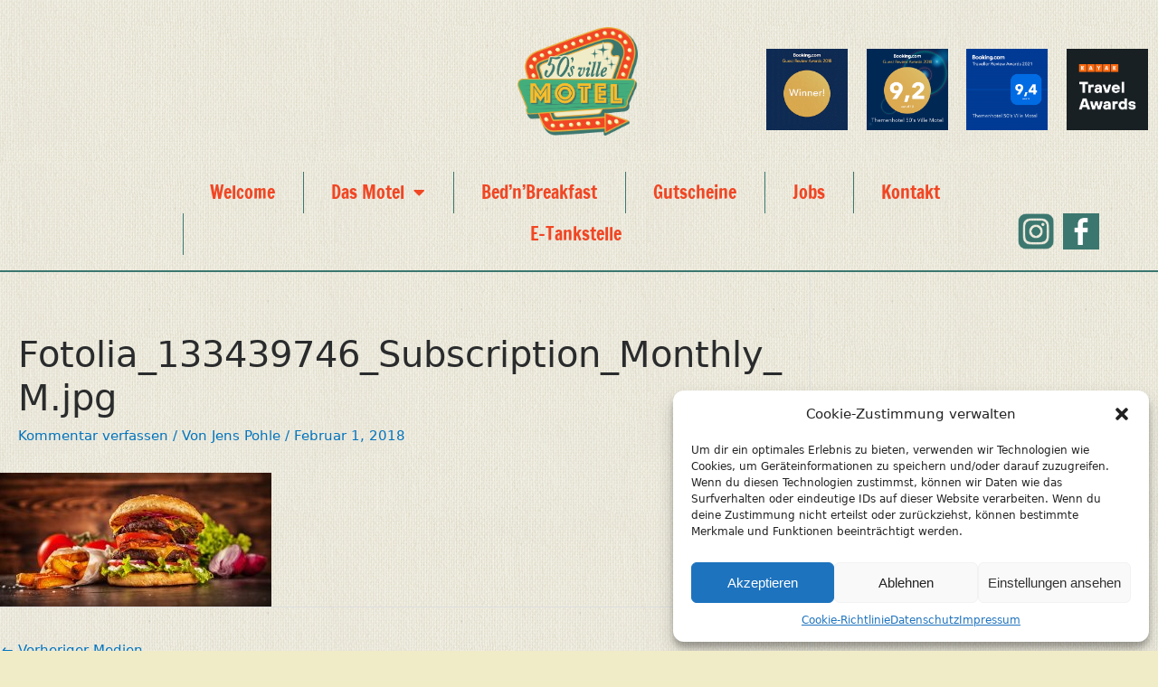

--- FILE ---
content_type: text/css
request_url: https://www.50svillemotel.de/wp-content/uploads/elementor/css/post-919.css?ver=1749107857
body_size: 1038
content:
.elementor-919 .elementor-element.elementor-element-09305e5:not(.elementor-motion-effects-element-type-background), .elementor-919 .elementor-element.elementor-element-09305e5 > .elementor-motion-effects-container > .elementor-motion-effects-layer{background-color:#333333;}.elementor-919 .elementor-element.elementor-element-09305e5{transition:background 0.3s, border 0.3s, border-radius 0.3s, box-shadow 0.3s;padding:35px 0px 52px 0px;}.elementor-919 .elementor-element.elementor-element-09305e5 > .elementor-background-overlay{transition:background 0.3s, border-radius 0.3s, opacity 0.3s;}.elementor-widget-heading .elementor-heading-title{font-family:var( --e-global-typography-primary-font-family ), Sans-serif;font-weight:var( --e-global-typography-primary-font-weight );color:var( --e-global-color-primary );}.elementor-919 .elementor-element.elementor-element-068fbad .elementor-heading-title{font-family:"Roboto Slab", Sans-serif;font-size:26px;color:#f14624;}.elementor-widget-text-editor{font-family:var( --e-global-typography-text-font-family ), Sans-serif;font-weight:var( --e-global-typography-text-font-weight );color:var( --e-global-color-text );}.elementor-widget-text-editor.elementor-drop-cap-view-stacked .elementor-drop-cap{background-color:var( --e-global-color-primary );}.elementor-widget-text-editor.elementor-drop-cap-view-framed .elementor-drop-cap, .elementor-widget-text-editor.elementor-drop-cap-view-default .elementor-drop-cap{color:var( --e-global-color-primary );border-color:var( --e-global-color-primary );}.elementor-919 .elementor-element.elementor-element-7c6c6a2{font-family:"Arial", Sans-serif;color:#ffffff;}.elementor-919 .elementor-element.elementor-element-da50765 .elementor-heading-title{font-family:"Roboto Slab", Sans-serif;font-size:26px;color:#f14624;}.elementor-919 .elementor-element.elementor-element-5a2128f{font-family:"Arial", Sans-serif;color:#ffffff;}.elementor-919 .elementor-element.elementor-element-146c2ea .elementor-heading-title{font-family:"Roboto Slab", Sans-serif;font-size:26px;color:#f14624;}.elementor-widget-icon-list .elementor-icon-list-item:not(:last-child):after{border-color:var( --e-global-color-text );}.elementor-widget-icon-list .elementor-icon-list-icon i{color:var( --e-global-color-primary );}.elementor-widget-icon-list .elementor-icon-list-icon svg{fill:var( --e-global-color-primary );}.elementor-widget-icon-list .elementor-icon-list-item > .elementor-icon-list-text, .elementor-widget-icon-list .elementor-icon-list-item > a{font-family:var( --e-global-typography-text-font-family ), Sans-serif;font-weight:var( --e-global-typography-text-font-weight );}.elementor-widget-icon-list .elementor-icon-list-text{color:var( --e-global-color-secondary );}.elementor-919 .elementor-element.elementor-element-2459a99 .elementor-icon-list-items:not(.elementor-inline-items) .elementor-icon-list-item:not(:last-child){padding-bottom:calc(10px/2);}.elementor-919 .elementor-element.elementor-element-2459a99 .elementor-icon-list-items:not(.elementor-inline-items) .elementor-icon-list-item:not(:first-child){margin-top:calc(10px/2);}.elementor-919 .elementor-element.elementor-element-2459a99 .elementor-icon-list-items.elementor-inline-items .elementor-icon-list-item{margin-right:calc(10px/2);margin-left:calc(10px/2);}.elementor-919 .elementor-element.elementor-element-2459a99 .elementor-icon-list-items.elementor-inline-items{margin-right:calc(-10px/2);margin-left:calc(-10px/2);}body.rtl .elementor-919 .elementor-element.elementor-element-2459a99 .elementor-icon-list-items.elementor-inline-items .elementor-icon-list-item:after{left:calc(-10px/2);}body:not(.rtl) .elementor-919 .elementor-element.elementor-element-2459a99 .elementor-icon-list-items.elementor-inline-items .elementor-icon-list-item:after{right:calc(-10px/2);}.elementor-919 .elementor-element.elementor-element-2459a99 .elementor-icon-list-icon i{color:#3b776f;transition:color 0.3s;}.elementor-919 .elementor-element.elementor-element-2459a99 .elementor-icon-list-icon svg{fill:#3b776f;transition:fill 0.3s;}.elementor-919 .elementor-element.elementor-element-2459a99{--e-icon-list-icon-size:14px;--icon-vertical-offset:0px;}.elementor-919 .elementor-element.elementor-element-2459a99 .elementor-icon-list-item > .elementor-icon-list-text, .elementor-919 .elementor-element.elementor-element-2459a99 .elementor-icon-list-item > a{font-family:"Arial", Sans-serif;}.elementor-919 .elementor-element.elementor-element-2459a99 .elementor-icon-list-text{color:#ffffff;transition:color 0.3s;}.elementor-919 .elementor-element.elementor-element-5345b1d .elementor-icon-list-items:not(.elementor-inline-items) .elementor-icon-list-item:not(:last-child){padding-bottom:calc(10px/2);}.elementor-919 .elementor-element.elementor-element-5345b1d .elementor-icon-list-items:not(.elementor-inline-items) .elementor-icon-list-item:not(:first-child){margin-top:calc(10px/2);}.elementor-919 .elementor-element.elementor-element-5345b1d .elementor-icon-list-items.elementor-inline-items .elementor-icon-list-item{margin-right:calc(10px/2);margin-left:calc(10px/2);}.elementor-919 .elementor-element.elementor-element-5345b1d .elementor-icon-list-items.elementor-inline-items{margin-right:calc(-10px/2);margin-left:calc(-10px/2);}body.rtl .elementor-919 .elementor-element.elementor-element-5345b1d .elementor-icon-list-items.elementor-inline-items .elementor-icon-list-item:after{left:calc(-10px/2);}body:not(.rtl) .elementor-919 .elementor-element.elementor-element-5345b1d .elementor-icon-list-items.elementor-inline-items .elementor-icon-list-item:after{right:calc(-10px/2);}.elementor-919 .elementor-element.elementor-element-5345b1d .elementor-icon-list-icon i{color:#3b776f;transition:color 0.3s;}.elementor-919 .elementor-element.elementor-element-5345b1d .elementor-icon-list-icon svg{fill:#3b776f;transition:fill 0.3s;}.elementor-919 .elementor-element.elementor-element-5345b1d{--e-icon-list-icon-size:14px;--icon-vertical-offset:0px;}.elementor-919 .elementor-element.elementor-element-5345b1d .elementor-icon-list-item > .elementor-icon-list-text, .elementor-919 .elementor-element.elementor-element-5345b1d .elementor-icon-list-item > a{font-family:"Arial", Sans-serif;}.elementor-919 .elementor-element.elementor-element-5345b1d .elementor-icon-list-text{color:#ffffff;transition:color 0.3s;}.elementor-theme-builder-content-area{height:400px;}.elementor-location-header:before, .elementor-location-footer:before{content:"";display:table;clear:both;}@media(max-width:1024px){.elementor-919 .elementor-element.elementor-element-09305e5{padding:30px 30px 30px 30px;}}/* Start custom CSS for text-editor, class: .elementor-element-7c6c6a2 */.elementor-919 .elementor-element.elementor-element-7c6c6a2 a{color: #fff;}/* End custom CSS */
/* Start custom CSS for text-editor, class: .elementor-element-5a2128f */.elementor-919 .elementor-element.elementor-element-5a2128f a{color: #fff;}/* End custom CSS */
/* Start custom CSS for icon-list, class: .elementor-element-2459a99 */.elementor-919 .elementor-element.elementor-element-2459a99 a{color: #fff;}/* End custom CSS */
/* Start custom CSS for icon-list, class: .elementor-element-5345b1d */.elementor-919 .elementor-element.elementor-element-5345b1d a{color: #fff;}/* End custom CSS */

--- FILE ---
content_type: text/css
request_url: https://www.50svillemotel.de/wp-content/uploads/custom-css-js/998.css?v=2649
body_size: 388
content:
/******* Do not edit this file *******
Simple Custom CSS and JS - by Silkypress.com
Saved: Mar 09 2022 | 22:24:20 */
.schwingen {
   position: absolute !important;
  left: 3% !important;
  top: 3% !important;
    -webkit-animation-duration: 1s;
    animation-duration: 1s;
    
    -webkit-animation-fill-mode: both;
    animation-fill-mode: both;
    
    -webkit-animation-timing-function: ease-in-out;
    animation-timing-function: ease-in-out;
    
    -webkit-transform-origin: 50% 8px;
    transform-origin: 50% 8px;
    
    -webkit-animation-name: swinganimation;
    animation-name: swinganimation;
    
    -webkit-animation-direction: alternate;
    animation-direction: alternate;
    
    animation-iteration-count:infinite;
    -webkit-animation-iteration-count:infinite;
}

@-webkit-keyframes swinganimation {
    0% { -webkit-transform: rotate(-7deg); }
    100% { -webkit-transform: rotate(7deg); }
}

@keyframes swinganimation {
    0% { -webkit-transform: rotate(-7deg); }
    100% { -webkit-transform: rotate(7deg); }
}




.jobteaser{
  
  position: absolute !important;
  left: 85% !important;
  top: 7% !important;
	   animation-name: pulsate;
		 animation-duration: 1s
		animation-iteration-count: infinite;
    -webkit-animation-name: pulsate;
    -webkit-animation-duration: 1s;
    -webkit-animation-timing-function: ease-in-out;
    -webkit-animation-iteration-count: infinite;
}


@keyframes pulsate{
	0% {
		transform: scale(0.90);

	}

	70% {
		transform: scale(1);
	}

	100% {
		transform: scale(0.90);
	}
}



